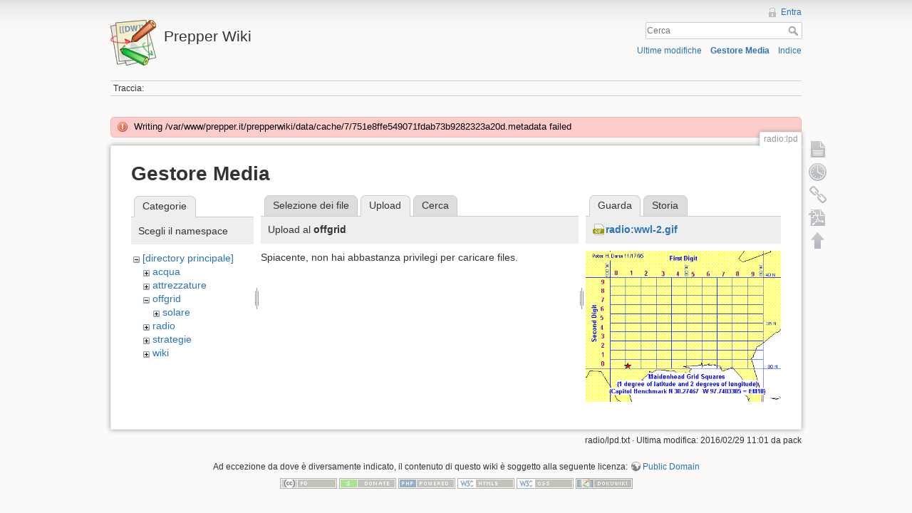

--- FILE ---
content_type: text/html; charset=utf-8
request_url: https://www.prepper.it/prepperwiki/doku.php?id=radio:lpd&tab_files=upload&do=media&tab_details=view&image=radio%3Awwl-2.gif&ns=offgrid
body_size: 3897
content:
<!DOCTYPE html>
<html lang="it" dir="ltr" class="no-js">
<head>
    <meta charset="utf-8" />
    <title>radio:lpd [Prepper Wiki]</title>
    <script>(function(H){H.className=H.className.replace(/\bno-js\b/,'js')})(document.documentElement)</script>
    <meta name="generator" content="DokuWiki"/>
<meta name="robots" content="noindex,nofollow"/>
<link rel="search" type="application/opensearchdescription+xml" href="/prepperwiki/lib/exe/opensearch.php" title="Prepper Wiki"/>
<link rel="start" href="/prepperwiki/"/>
<link rel="contents" href="/prepperwiki/doku.php?id=radio:lpd&amp;do=index" title="Indice"/>
<link rel="alternate" type="application/rss+xml" title="Ultime modifiche" href="/prepperwiki/feed.php"/>
<link rel="alternate" type="application/rss+xml" title="Namespace corrente" href="/prepperwiki/feed.php?mode=list&amp;ns=radio"/>
<link rel="alternate" type="text/html" title="HTML" href="/prepperwiki/doku.php?do=export_xhtml&amp;id=radio:lpd"/>
<link rel="alternate" type="text/plain" title="Marcatura wiki" href="/prepperwiki/doku.php?do=export_raw&amp;id=radio:lpd"/>
<link rel="stylesheet" type="text/css" href="/prepperwiki/lib/exe/css.php?t=dokuwiki&amp;tseed=5a5ff31aae5f541020784aea886b86a1"/>
<!--[if gte IE 9]><!-->
<script type="text/javascript">/*<![CDATA[*/var NS='radio';var JSINFO = {"id":"radio:lpd","namespace":"radio","bookcreator":{"areToolsVisible":true,"showBookbar":"noempty"}};
/*!]]>*/</script>
<script type="text/javascript" charset="utf-8" src="/prepperwiki/lib/exe/jquery.php?tseed=23f888679b4f1dc26eef34902aca964f"></script>
<script type="text/javascript" charset="utf-8" src="/prepperwiki/lib/exe/js.php?t=dokuwiki&amp;tseed=5a5ff31aae5f541020784aea886b86a1"></script>
<!--<![endif]-->
    <meta name="viewport" content="width=device-width,initial-scale=1" />
    <link rel="shortcut icon" href="/prepperwiki/lib/tpl/dokuwiki/images/favicon.ico" />
<link rel="apple-touch-icon" href="/prepperwiki/lib/tpl/dokuwiki/images/apple-touch-icon.png" />
    </head>

<body>
    <div id="dokuwiki__site"><div id="dokuwiki__top" class="site dokuwiki mode_media tpl_dokuwiki     hasSidebar">

        
<!-- ********** HEADER ********** -->
<div id="dokuwiki__header"><div class="pad group">

    
    <div class="headings group">
        <ul class="a11y skip">
            <li><a href="#dokuwiki__content">salta al contenuto</a></li>
        </ul>

        <h1><a href="/prepperwiki/doku.php?id=start"  accesskey="h" title="[H]"><img src="/prepperwiki/lib/tpl/dokuwiki/images/logo.png" width="64" height="64" alt="" /> <span>Prepper Wiki</span></a></h1>
            </div>

    <div class="tools group">
        <!-- USER TOOLS -->
                    <div id="dokuwiki__usertools">
                <h3 class="a11y">Strumenti Utente</h3>
                <ul>
                    <li><a href="/prepperwiki/doku.php?id=radio:lpd&amp;do=login&amp;sectok="  class="action login" rel="nofollow" title="Entra">Entra</a></li>                </ul>
            </div>
        
        <!-- SITE TOOLS -->
        <div id="dokuwiki__sitetools">
            <h3 class="a11y">Strumenti Sito</h3>
            <form action="/prepperwiki/doku.php?id=start" accept-charset="utf-8" class="search" id="dw__search" method="get" role="search"><div class="no"><input type="hidden" name="do" value="search" /><input type="text" placeholder="Cerca" id="qsearch__in" accesskey="f" name="id" class="edit" title="[F]" /><button type="submit" title="Cerca">Cerca</button><div id="qsearch__out" class="ajax_qsearch JSpopup"></div></div></form>            <div class="mobileTools">
                <form action="/prepperwiki/doku.php" method="get" accept-charset="utf-8"><div class="no"><input type="hidden" name="id" value="radio:lpd" /><select name="do" class="edit quickselect" title="Strumenti"><option value="">Strumenti</option><optgroup label="Strumenti Pagina"><option value="">Mostra pagina</option><option value="revisions">Revisioni precedenti</option><option value="backlink">Puntano qui</option></optgroup><optgroup label="Strumenti Sito"><option value="recent">Ultime modifiche</option><option value="media">Gestore Media</option><option value="index">Indice</option></optgroup><optgroup label="Strumenti Utente"><option value="login">Entra</option></optgroup></select><button type="submit">&gt;</button></div></form>            </div>
            <ul>
                <li><a href="/prepperwiki/doku.php?id=radio:lpd&amp;do=recent"  class="action recent" accesskey="r" rel="nofollow" title="Ultime modifiche [R]">Ultime modifiche</a></li><li><a href="/prepperwiki/doku.php?id=radio:lpd&amp;do=media&amp;ns=radio"  class="action media" rel="nofollow" title="Gestore Media">Gestore Media</a></li><li><a href="/prepperwiki/doku.php?id=radio:lpd&amp;do=index"  class="action index" accesskey="x" rel="nofollow" title="Indice [X]">Indice</a></li>            </ul>
        </div>

    </div>

    <!-- BREADCRUMBS -->
            <div class="breadcrumbs">
                                        <div class="trace"><span class="bchead">Traccia:</span></div>
                    </div>
    


    <hr class="a11y" />
</div></div><!-- /header -->

        <div class="wrapper group">

            
            <!-- ********** CONTENT ********** -->
            <div id="dokuwiki__content"><div class="pad group">
                <div class="error">Writing /var/www/prepper.it/prepperwiki/data/cache/7/751e8ffe549071fdab73b9282323a20d.metadata failed</div>
                <div class="pageId"><span>radio:lpd</span></div>

                <div class="page group">
                                                            <!-- wikipage start -->
                    <div id="mediamanager__page">
<h1>Gestore Media</h1>
<div class="panel namespaces">
<h2>Categorie</h2>
<div class="panelHeader">Scegli il namespace</div>
<div class="panelContent" id="media__tree">

<ul class="idx">
<li class="media level0 open"><img src="/prepperwiki/lib/images/minus.gif" alt="−" /><div class="li"><a href="/prepperwiki/doku.php?id=radio:lpd&amp;ns=&amp;tab_files=files&amp;do=media&amp;tab_details=view&amp;image=radio%3Awwl-2.gif" class="idx_dir">[directory principale]</a></div>
<ul class="idx">
<li class="media level1 closed"><img src="/prepperwiki/lib/images/plus.gif" alt="+" /><div class="li"><a href="/prepperwiki/doku.php?id=radio:lpd&amp;ns=acqua&amp;tab_files=files&amp;do=media&amp;tab_details=view&amp;image=radio%3Awwl-2.gif" class="idx_dir">acqua</a></div></li>
<li class="media level1 closed"><img src="/prepperwiki/lib/images/plus.gif" alt="+" /><div class="li"><a href="/prepperwiki/doku.php?id=radio:lpd&amp;ns=attrezzature&amp;tab_files=files&amp;do=media&amp;tab_details=view&amp;image=radio%3Awwl-2.gif" class="idx_dir">attrezzature</a></div></li>
<li class="media level1 open"><img src="/prepperwiki/lib/images/minus.gif" alt="−" /><div class="li"><a href="/prepperwiki/doku.php?id=radio:lpd&amp;ns=offgrid&amp;tab_files=files&amp;do=media&amp;tab_details=view&amp;image=radio%3Awwl-2.gif" class="idx_dir">offgrid</a></div>
<ul class="idx">
<li class="media level2 closed"><img src="/prepperwiki/lib/images/plus.gif" alt="+" /><div class="li"><a href="/prepperwiki/doku.php?id=radio:lpd&amp;ns=offgrid%3Asolare&amp;tab_files=files&amp;do=media&amp;tab_details=view&amp;image=radio%3Awwl-2.gif" class="idx_dir">solare</a></div></li>
</ul>
</li>
<li class="media level1 closed"><img src="/prepperwiki/lib/images/plus.gif" alt="+" /><div class="li"><a href="/prepperwiki/doku.php?id=radio:lpd&amp;ns=radio&amp;tab_files=files&amp;do=media&amp;tab_details=view&amp;image=radio%3Awwl-2.gif" class="idx_dir">radio</a></div></li>
<li class="media level1 closed"><img src="/prepperwiki/lib/images/plus.gif" alt="+" /><div class="li"><a href="/prepperwiki/doku.php?id=radio:lpd&amp;ns=strategie&amp;tab_files=files&amp;do=media&amp;tab_details=view&amp;image=radio%3Awwl-2.gif" class="idx_dir">strategie</a></div></li>
<li class="media level1 closed"><img src="/prepperwiki/lib/images/plus.gif" alt="+" /><div class="li"><a href="/prepperwiki/doku.php?id=radio:lpd&amp;ns=wiki&amp;tab_files=files&amp;do=media&amp;tab_details=view&amp;image=radio%3Awwl-2.gif" class="idx_dir">wiki</a></div></li>
</ul></li>
</ul>
</div>
</div>
<div class="panel filelist">
<h2 class="a11y">Selezione dei file</h2>
<ul class="tabs">
<li><a href="/prepperwiki/doku.php?id=radio:lpd&amp;tab_files=files&amp;do=media&amp;tab_details=view&amp;image=radio%3Awwl-2.gif&amp;ns=offgrid">Selezione dei file</a></li>
<li><strong>Upload</strong></li>
<li><a href="/prepperwiki/doku.php?id=radio:lpd&amp;tab_files=search&amp;do=media&amp;tab_details=view&amp;image=radio%3Awwl-2.gif&amp;ns=offgrid">Cerca</a></li>
</ul>
<div class="panelHeader">
<h3>Upload al <strong>offgrid</strong></h3>
</div>
<div class="panelContent">
<div class="upload">
<div class="nothing">Spiacente, non hai abbastanza privilegi per caricare files.</div>
</div>
</div>
</div>
<div class="panel file">
<h2 class="a11y">File</h2>
<ul class="tabs">
<li><strong>Guarda</strong></li>
<li><a href="/prepperwiki/doku.php?id=radio:lpd&amp;tab_details=history&amp;do=media&amp;tab_files=upload&amp;image=radio%3Awwl-2.gif&amp;ns=offgrid">Storia</a></li>
</ul>
<div class="panelHeader"><h3><strong><a href="/prepperwiki/lib/exe/fetch.php?media=radio:wwl-2.gif" class="select mediafile mf_gif" title="Mostra file originale">radio:wwl-2.gif</a></strong></h3></div>
<div class="panelContent">
<div class="image"><a href="/prepperwiki/lib/exe/fetch.php?t=1458295922&amp;w=424&amp;h=334&amp;tok=d92110&amp;media=radio:wwl-2.gif" target="_blank" title="Mostra file originale"><img src="/prepperwiki/lib/exe/fetch.php?t=1458295922&amp;w=424&amp;h=334&amp;tok=d92110&amp;media=radio:wwl-2.gif" alt="" style="max-width: 424px;" /></a></div>
<ul class="actions">
</ul>
<dl>
<dt>Data:</dt><dd>2016/03/18 10:12</dd>
<dt>Nome File:</dt><dd>wwl-2.gif</dd>
<dt>Formato:</dt><dd>GIF</dd>
<dt>Dimensione:</dt><dd>10KB</dd>
<dt>Larghezza:</dt><dd>424</dd>
<dt>Altezza:</dt><dd>334</dd>
</dl>
<dl>
<dt>Riferimenti a:</dt><dd><a href="/prepperwiki/doku.php?id=radio:worldwidelocator" class="wikilink1" title="radio:worldwidelocator">worldwidelocator</a></dd></dl>
</div>
</div>
</div>

                    <!-- wikipage stop -->
                                    </div>

                <div class="docInfo"><bdi>radio/lpd.txt</bdi> · Ultima modifica: 2016/02/29 11:01 da <bdi>pack</bdi></div>

                            </div></div><!-- /content -->

            <hr class="a11y" />

            <!-- PAGE ACTIONS -->
            <div id="dokuwiki__pagetools">
                <h3 class="a11y">Strumenti Pagina</h3>
                <div class="tools">
                    <ul>
                        <li><a href="/prepperwiki/doku.php?id=radio:lpd&amp;do="  class="action show" accesskey="v" rel="nofollow" title="Mostra pagina [V]"><span>Mostra pagina</span></a></li><li><a href="/prepperwiki/doku.php?id=radio:lpd&amp;do=revisions"  class="action revs" accesskey="o" rel="nofollow" title="Revisioni precedenti [O]"><span>Revisioni precedenti</span></a></li><li><a href="/prepperwiki/doku.php?id=radio:lpd&amp;do=backlink"  class="action backlink" rel="nofollow" title="Puntano qui"><span>Puntano qui</span></a></li><li><a href="/prepperwiki/doku.php?id=radio:lpd&amp;do=plugin_bookcreator_addtobook"  class="action plugin_bookcreator_addtobook" rel="nofollow" title="Add to book"><span>Add to book</span></a></li><li><a href="#dokuwiki__top"  class="action top" accesskey="t" rel="nofollow" title="Torna su [T]"><span>Torna su</span></a></li>                    </ul>
                </div>
            </div>
        </div><!-- /wrapper -->

        
<!-- ********** FOOTER ********** -->
<div id="dokuwiki__footer"><div class="pad">
    <div class="license">Ad eccezione da dove è diversamente indicato, il contenuto di questo wiki è soggetto alla seguente licenza: <bdi><a href="http://creativecommons.org/licenses/publicdomain/" rel="license" class="urlextern">Public Domain</a></bdi></div>
    <div class="buttons">
        <a href="http://creativecommons.org/licenses/publicdomain/" rel="license"><img src="/prepperwiki/lib/images/license/button/publicdomain.png" alt="Public Domain" /></a>        <a href="http://www.dokuwiki.org/donate" title="Donate" ><img
            src="/prepperwiki/lib/tpl/dokuwiki/images/button-donate.gif" width="80" height="15" alt="Donate" /></a>
        <a href="http://php.net" title="Powered by PHP" ><img
            src="/prepperwiki/lib/tpl/dokuwiki/images/button-php.gif" width="80" height="15" alt="Powered by PHP" /></a>
        <a href="http://validator.w3.org/check/referer" title="Valid HTML5" ><img
            src="/prepperwiki/lib/tpl/dokuwiki/images/button-html5.png" width="80" height="15" alt="Valid HTML5" /></a>
        <a href="http://jigsaw.w3.org/css-validator/check/referer?profile=css3" title="Valid CSS" ><img
            src="/prepperwiki/lib/tpl/dokuwiki/images/button-css.png" width="80" height="15" alt="Valid CSS" /></a>
        <a href="http://dokuwiki.org/" title="Driven by DokuWiki" ><img
            src="/prepperwiki/lib/tpl/dokuwiki/images/button-dw.png" width="80" height="15" alt="Driven by DokuWiki" /></a>
    </div>
</div></div><!-- /footer -->

    </div></div><!-- /site -->

    <div class="no"><img src="/prepperwiki/lib/exe/indexer.php?id=radio%3Alpd&amp;1768872634" width="2" height="1" alt="" /></div>
    <div id="screen__mode" class="no"></div></body>
</html>
